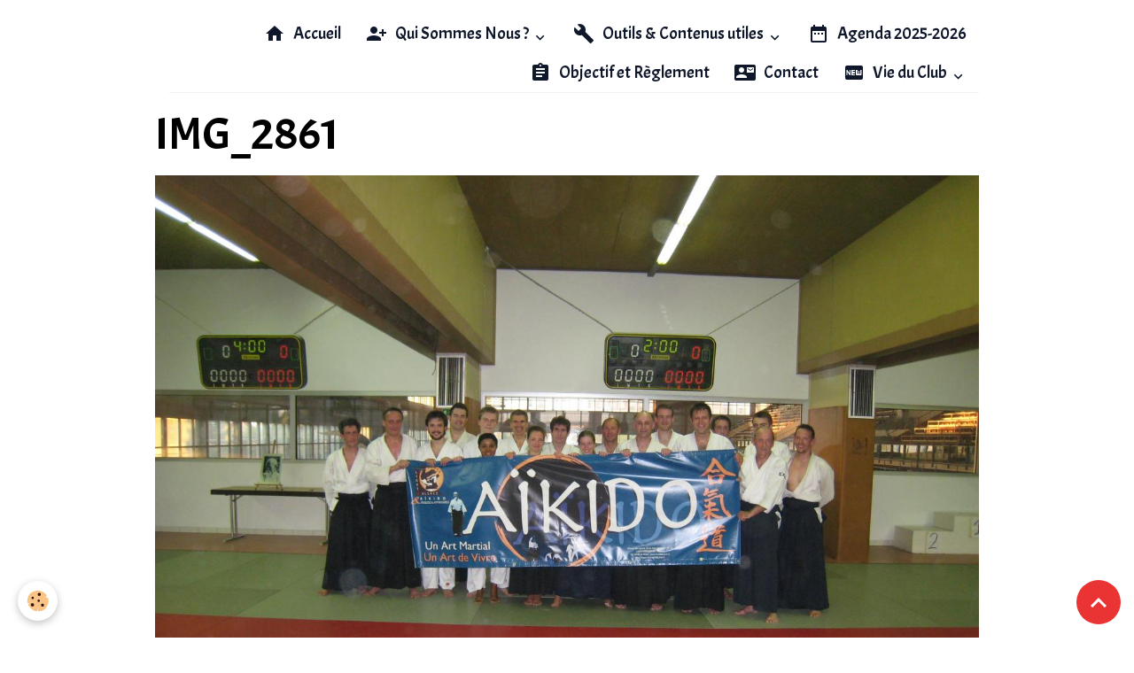

--- FILE ---
content_type: text/html; charset=UTF-8
request_url: http://www.aikidoclubduvignoble.fr/album/saison-2007-2008/enfants-ecole-de-nordheim-aiki-banderole/img-2861.html
body_size: 39812
content:

<!DOCTYPE html>
<html lang="fr">
    <head>
        <title>IMG_2861</title>
        <meta name="theme-color" content="">
        <meta name="msapplication-navbutton-color" content="">
        <!-- METATAGS -->
        <!-- rebirth / basic -->
<!--[if IE]>
<meta http-equiv="X-UA-Compatible" content="IE=edge">
<![endif]-->
<meta charset="utf-8">
<meta name="viewport" content="width=device-width, initial-scale=1, shrink-to-fit=no">
    <link rel="image_src" href="http://www.aikidoclubduvignoble.fr/medias/album/img-2861-2-jpg" />
    <meta property="og:image" content="http://www.aikidoclubduvignoble.fr/medias/album/img-2861-2-jpg" />
    <link href="//www.aikidoclubduvignoble.fr/fr/themes/designlines/689f83eabdc7000000026c7f.css?v=6873809061e143990d05889a08b26052" rel="stylesheet">
    <link rel="canonical" href="http://www.aikidoclubduvignoble.fr/album/saison-2007-2008/enfants-ecole-de-nordheim-aiki-banderole/img-2861.html">
<meta name="generator" content="e-monsite (e-monsite.com)">

    <link rel="icon" href="http://www.aikidoclubduvignoble.fr/medias/site/favicon/2024.jpg">
    <link rel="apple-touch-icon" sizes="114x114" href="http://www.aikidoclubduvignoble.fr/medias/site/mobilefavicon/2024.jpg?fx=c_114_114">
    <link rel="apple-touch-icon" sizes="72x72" href="http://www.aikidoclubduvignoble.fr/medias/site/mobilefavicon/2024.jpg?fx=c_72_72">
    <link rel="apple-touch-icon" href="http://www.aikidoclubduvignoble.fr/medias/site/mobilefavicon/2024.jpg?fx=c_57_57">
    <link rel="apple-touch-icon-precomposed" href="http://www.aikidoclubduvignoble.fr/medias/site/mobilefavicon/2024.jpg?fx=c_57_57">

<link href="https://fonts.googleapis.com/css?family=Acme:300,400,700%7CAlef:300,400,700%7CMolengo:300,400,700&amp;display=swap" rel="stylesheet">

    
    <link rel="preconnect" href="https://fonts.googleapis.com">
    <link rel="preconnect" href="https://fonts.gstatic.com" crossorigin="anonymous">
    <link href="https://fonts.googleapis.com/css?family=Alef:300,300italic,400,400italic,700,700italic&display=swap" rel="stylesheet">

<link href="//www.aikidoclubduvignoble.fr/themes/combined.css?v=6_1642769533_374" rel="stylesheet">


<link rel="preload" href="//www.aikidoclubduvignoble.fr/medias/static/themes/bootstrap_v4/js/jquery-3.6.3.min.js?v=26012023" as="script">
<script src="//www.aikidoclubduvignoble.fr/medias/static/themes/bootstrap_v4/js/jquery-3.6.3.min.js?v=26012023"></script>
<link rel="preload" href="//www.aikidoclubduvignoble.fr/medias/static/themes/bootstrap_v4/js/popper.min.js?v=31012023" as="script">
<script src="//www.aikidoclubduvignoble.fr/medias/static/themes/bootstrap_v4/js/popper.min.js?v=31012023"></script>
<link rel="preload" href="//www.aikidoclubduvignoble.fr/medias/static/themes/bootstrap_v4/js/bootstrap.min.js?v=31012023" as="script">
<script src="//www.aikidoclubduvignoble.fr/medias/static/themes/bootstrap_v4/js/bootstrap.min.js?v=31012023"></script>
<script src="//www.aikidoclubduvignoble.fr/themes/combined.js?v=6_1642769533_374&lang=fr"></script>
<script type="application/ld+json">
    {
        "@context" : "https://schema.org/",
        "@type" : "WebSite",
        "name" : "Aikido  Club du Vignoble ☺",
        "url" : "http://www.aikidoclubduvignoble.fr/"
    }
</script>




        <!-- //METATAGS -->
            <script src="//www.aikidoclubduvignoble.fr/medias/static/js/rgpd-cookies/jquery.rgpd-cookies.js?v=2097"></script>
    <script>
                                    $(document).ready(function() {
            $.RGPDCookies({
                theme: 'bootstrap_v4',
                site: 'www.aikidoclubduvignoble.fr',
                privacy_policy_link: '/about/privacypolicy/',
                cookies: [{"id":null,"favicon_url":"https:\/\/ssl.gstatic.com\/analytics\/20210414-01\/app\/static\/analytics_standard_icon.png","enabled":true,"model":"google_analytics","title":"Google Analytics","short_description":"Permet d'analyser les statistiques de consultation de notre site","long_description":"Indispensable pour piloter notre site internet, il permet de mesurer des indicateurs comme l\u2019affluence, les produits les plus consult\u00e9s, ou encore la r\u00e9partition g\u00e9ographique des visiteurs.","privacy_policy_url":"https:\/\/support.google.com\/analytics\/answer\/6004245?hl=fr","slug":"google-analytics"},{"id":null,"favicon_url":"","enabled":true,"model":"addthis","title":"AddThis","short_description":"Partage social","long_description":"Nous utilisons cet outil afin de vous proposer des liens de partage vers des plateformes tiers comme Twitter, Facebook, etc.","privacy_policy_url":"https:\/\/www.oracle.com\/legal\/privacy\/addthis-privacy-policy.html","slug":"addthis"}],
                modal_title: 'Gestion\u0020des\u0020cookies',
                modal_description: 'd\u00E9pose\u0020des\u0020cookies\u0020pour\u0020am\u00E9liorer\u0020votre\u0020exp\u00E9rience\u0020de\u0020navigation,\nmesurer\u0020l\u0027audience\u0020du\u0020site\u0020internet,\u0020afficher\u0020des\u0020publicit\u00E9s\u0020personnalis\u00E9es,\nr\u00E9aliser\u0020des\u0020campagnes\u0020cibl\u00E9es\u0020et\u0020personnaliser\u0020l\u0027interface\u0020du\u0020site.',
                privacy_policy_label: 'Consulter\u0020la\u0020politique\u0020de\u0020confidentialit\u00E9',
                check_all_label: 'Tout\u0020cocher',
                refuse_button: 'Refuser',
                settings_button: 'Param\u00E9trer',
                accept_button: 'Accepter',
                callback: function() {
                    // website google analytics case (with gtag), consent "on the fly"
                    if ('gtag' in window && typeof window.gtag === 'function') {
                        if (window.jsCookie.get('rgpd-cookie-google-analytics') === undefined
                            || window.jsCookie.get('rgpd-cookie-google-analytics') === '0') {
                            gtag('consent', 'update', {
                                'ad_storage': 'denied',
                                'analytics_storage': 'denied'
                            });
                        } else {
                            gtag('consent', 'update', {
                                'ad_storage': 'granted',
                                'analytics_storage': 'granted'
                            });
                        }
                    }
                }
            });
        });
    </script>
        <script async src="https://www.googletagmanager.com/gtag/js?id=G-4VN4372P6E"></script>
<script>
    window.dataLayer = window.dataLayer || [];
    function gtag(){dataLayer.push(arguments);}
    
    gtag('consent', 'default', {
        'ad_storage': 'denied',
        'analytics_storage': 'denied'
    });
    
    gtag('js', new Date());
    gtag('config', 'G-4VN4372P6E');
</script>

                                    </head>
    <body id="album_run_saison-2007-2008_enfants-ecole-de-nordheim-aiki-banderole_img-2861" data-template="default">
        

                <!-- BRAND TOP -->
        
        <!-- NAVBAR -->
                                                                                    <nav class="navbar navbar-expand-lg container" id="navbar" data-animation="sliding">
                                                                    <a aria-label="brand" class="navbar-brand d-inline-flex align-items-center" href="http://www.aikidoclubduvignoble.fr/">
                                                                        <span class="brand-titles d-lg-flex flex-column align-items-start">
                            <span class="brand-title d-none">Aikido  Club du Vignoble ☺</span>
                                                    </span>
                                            </a>
                                                    <button id="buttonBurgerMenu" title="BurgerMenu" class="navbar-toggler collapsed" type="button" data-toggle="collapse" data-target="#menu">
                    <span></span>
                    <span></span>
                    <span></span>
                    <span></span>
                </button>
                <div class="collapse navbar-collapse flex-lg-grow-0 ml-lg-auto" id="menu">
                                                                                                                <ul class="navbar-nav navbar-menu nav-all nav-all-right">
                                                                                                                                                                                            <li class="nav-item" data-index="1">
                            <a class="nav-link" href="http://www.aikidoclubduvignoble.fr/">
                                                                                                                                                                                <i class="material-icons md-home"></i>
                                                                Accueil
                            </a>
                                                                                </li>
                                                                                                                                                                                                                                                                            <li class="nav-item dropdown" data-index="2">
                            <a class="nav-link dropdown-toggle" href="http://www.aikidoclubduvignoble.fr/pages/qui-sommes-nous/">
                                                                                                                                                                                <i class="material-icons md-person_add_alt_1"></i>
                                                                Qui Sommes Nous ?
                            </a>
                                                                                        <div class="collapse dropdown-menu">
                                    <ul class="list-unstyled">
                                                                                                                                                                                                                                                                    <li>
                                                <a class="dropdown-item" href="http://www.aikidoclubduvignoble.fr/pages/qui-sommes-nous/historique-de-nom-structure.html">
                                                    Historique de l’Aïkido
                                                </a>
                                                                                                                                            </li>
                                                                                                                                                                                                                                                                    <li>
                                                <a class="dropdown-item" href="http://www.aikidoclubduvignoble.fr/pages/qui-sommes-nous/presentation-de.html">
                                                    Aikido Club du Vignoble
                                                </a>
                                                                                                                                            </li>
                                                                                                                                                                                                                                                                    <li>
                                                <a class="dropdown-item" href="http://www.aikidoclubduvignoble.fr/pages/qui-sommes-nous/page.html">
                                                    Les Professeurs
                                                </a>
                                                                                                                                            </li>
                                                                                                                                                                                                                                                                    <li>
                                                <a class="dropdown-item" href="http://www.aikidoclubduvignoble.fr/pages/qui-sommes-nous/ou-sommes-nous.html">
                                                    Où nous  trouver ? et à quelle heure ?
                                                </a>
                                                                                                                                            </li>
                                                                                <li class="dropdown-menu-root">
                                            <a class="dropdown-item" href="http://www.aikidoclubduvignoble.fr/pages/qui-sommes-nous/">Qui Sommes Nous ?</a>
                                        </li>
                                    </ul>
                                </div>
                                                    </li>
                                                                                                                                                                                                                                                                            <li class="nav-item dropdown" data-index="3">
                            <a class="nav-link dropdown-toggle" href="http://www.aikidoclubduvignoble.fr/pages/outils-contenus-utiles/">
                                                                                                                                                                                <i class="material-icons md-build"></i>
                                                                Outils & Contenus utiles 
                            </a>
                                                                                        <div class="collapse dropdown-menu">
                                    <ul class="list-unstyled">
                                                                                                                                                                                                                                                                    <li>
                                                <a class="dropdown-item" href="http://www.aikidoclubduvignoble.fr/pages/outils-contenus-utiles/questionnaire-sante.html">
                                                    Questionnaire Santé
                                                </a>
                                                                                                                                            </li>
                                                                                                                                                                                                                                                                    <li>
                                                <a class="dropdown-item" href="http://www.aikidoclubduvignoble.fr/pages/outils-contenus-utiles/cliquez-sur-un-livre-pour-telecharger.html">
                                                    Guides Débutant
                                                </a>
                                                                                                                                            </li>
                                                                                                                                                                                                                                                                    <li>
                                                <a class="dropdown-item" href="http://www.aikidoclubduvignoble.fr/pages/outils-contenus-utiles/les-actions-de-nom-structure.html">
                                                    Liens Partenaires
                                                </a>
                                                                                                                                            </li>
                                                                                                                                                                                                                                                                    <li>
                                                <a class="dropdown-item" href="http://www.aikidoclubduvignoble.fr/pages/outils-contenus-utiles/videos-spetial-passages-de-grades.html">
                                                    Techniques Grades KYU
                                                </a>
                                                                                                                                            </li>
                                                                                <li class="dropdown-menu-root">
                                            <a class="dropdown-item" href="http://www.aikidoclubduvignoble.fr/pages/outils-contenus-utiles/">Outils & Contenus utiles </a>
                                        </li>
                                    </ul>
                                </div>
                                                    </li>
                                                                                                                                                                                            <li class="nav-item" data-index="4">
                            <a class="nav-link" href="http://www.aikidoclubduvignoble.fr/agenda/">
                                                                                                                                                                                <i class="material-icons md-date_range"></i>
                                                                Agenda 2025-2026
                            </a>
                                                                                </li>
                                                                                                                                                                                            <li class="nav-item" data-index="5">
                            <a class="nav-link" href="http://www.aikidoclubduvignoble.fr/pages/reglement-interieur-de-l-association-nom-structure.html">
                                                                                                                                                                                <i class="material-icons md-assignment"></i>
                                                                Objectif et Règlement
                            </a>
                                                                                </li>
                                                                                                                                                                                            <li class="nav-item" data-index="6">
                            <a class="nav-link" href="http://www.aikidoclubduvignoble.fr/contact/">
                                                                                                                                                                                <i class="material-icons md-contact_mail"></i>
                                                                Contact
                            </a>
                                                                                </li>
                                                                                                                                                                                                                                                                            <li class="nav-item dropdown" data-index="7">
                            <a class="nav-link dropdown-toggle" href="http://www.aikidoclubduvignoble.fr/pages/vie-du-club/">
                                                                                                                                                                                <i class="material-icons md-fiber_new"></i>
                                                                Vie du Club
                            </a>
                                                                                        <div class="collapse dropdown-menu">
                                    <ul class="list-unstyled">
                                                                                                                                                                                                                                                                    <li>
                                                <a class="dropdown-item" href="http://www.aikidoclubduvignoble.fr/pages/vie-du-club/rentree-2025-2026.html">
                                                    Rentrée 2025-2026
                                                </a>
                                                                                                                                            </li>
                                                                                                                                                                                                                                                                    <li>
                                                <a class="dropdown-item" href="http://www.aikidoclubduvignoble.fr/pages/vie-du-club/cours-d-armes-de-nos-shounis.html">
                                                    Cours d'armes de nos Shounis - 7 Octobre 2025
                                                </a>
                                                                                                                                            </li>
                                                                                                                                                                                                                                                                    <li>
                                                <a class="dropdown-item" href="http://www.aikidoclubduvignoble.fr/pages/vie-du-club/rando-rose-octobre-2025.html">
                                                    Rando'Rose - 12 Octobre 2025
                                                </a>
                                                                                                                                            </li>
                                                                                                                                                                                                                                                                    <li>
                                                <a class="dropdown-item" href="http://www.aikidoclubduvignoble.fr/pages/vie-du-club/assemblee-generale-15-octobre-2025.html">
                                                    Assemblée Générale - 15 Octobre 2025
                                                </a>
                                                                                                                                            </li>
                                                                                                                                                                                                                                                                    <li>
                                                <a class="dropdown-item" href="http://www.aikidoclubduvignoble.fr/pages/vie-du-club/assemblee-generale-15-octobre-2025-1767169494.html">
                                                    Téléthon- 6 Décembre 2025
                                                </a>
                                                                                                                                            </li>
                                                                                                                                                                                                                                                                    <li>
                                                <a class="dropdown-item" href="http://www.aikidoclubduvignoble.fr/pages/vie-du-club/assemblee-generale-15-octobre-2025-1767169494-1767169982.html">
                                                    Fête de Noël - 17 Décembre 2025
                                                </a>
                                                                                                                                            </li>
                                                                                <li class="dropdown-menu-root">
                                            <a class="dropdown-item" href="http://www.aikidoclubduvignoble.fr/pages/vie-du-club/">Vie du Club</a>
                                        </li>
                                    </ul>
                                </div>
                                                    </li>
                                    </ul>
            
                                    
                    
                                        
                    
                                    </div>
                    </nav>

        <!-- HEADER -->
                                                                            <header id="header" class="container">
                                </header>
                <!-- //HEADER -->

        <!-- WRAPPER -->
                                        <div id="wrapper">

                            <main id="main">

                                                                    <div class="container">
                                                        <ol class="breadcrumb">
                                    <li class="breadcrumb-item"><a href="http://www.aikidoclubduvignoble.fr/">Accueil</a></li>
                                                <li class="breadcrumb-item"><a href="http://www.aikidoclubduvignoble.fr/album/">Album</a></li>
                                                <li class="breadcrumb-item"><a href="http://www.aikidoclubduvignoble.fr/album/saison-2007-2008/">Saison 2007/2008</a></li>
                                                <li class="breadcrumb-item"><a href="http://www.aikidoclubduvignoble.fr/album/saison-2007-2008/enfants-ecole-de-nordheim-aiki-banderole/">Enfants ecole de Nordheim & Aiki banderole</a></li>
                                                <li class="breadcrumb-item active">IMG_2861</li>
                        </ol>

    <script type="application/ld+json">
        {
            "@context": "https://schema.org",
            "@type": "BreadcrumbList",
            "itemListElement": [
                                {
                    "@type": "ListItem",
                    "position": 1,
                    "name": "Accueil",
                    "item": "http://www.aikidoclubduvignoble.fr/"
                  },                                {
                    "@type": "ListItem",
                    "position": 2,
                    "name": "Album",
                    "item": "http://www.aikidoclubduvignoble.fr/album/"
                  },                                {
                    "@type": "ListItem",
                    "position": 3,
                    "name": "Saison 2007/2008",
                    "item": "http://www.aikidoclubduvignoble.fr/album/saison-2007-2008/"
                  },                                {
                    "@type": "ListItem",
                    "position": 4,
                    "name": "Enfants ecole de Nordheim &amp; Aiki banderole",
                    "item": "http://www.aikidoclubduvignoble.fr/album/saison-2007-2008/enfants-ecole-de-nordheim-aiki-banderole/"
                  },                                {
                    "@type": "ListItem",
                    "position": 5,
                    "name": "IMG_2861",
                    "item": "http://www.aikidoclubduvignoble.fr/album/saison-2007-2008/enfants-ecole-de-nordheim-aiki-banderole/img-2861.html"
                  }                          ]
        }
    </script>
                                                </div>
                                            
                                        
                                        
                                                            <div class="view view-album" id="view-item" data-category="enfants-ecole-de-nordheim-aiki-banderole" data-mcp-item-id="533955b8d2fcc382cf078410">
    <div class="container">
        <div class="row">
            <div class="col">
                <h1 class="view-title">IMG_2861</h1>
                
    
<div id="site-module" class="site-module" data-mcp-site-module-id="519cca03b449c382cf07054e" data-mcp-site-id="519cc953ee81c382cf075345" data-mcp-category-id="item"></div>


                <p class="text-center">
                    <img src="http://www.aikidoclubduvignoble.fr/medias/album/img-2861-2-jpg" alt="IMG_2861" class="img-fluid">
                </p>

                
                <ul class="pager">
                                            <li class="prev-page">
                            <a href="http://www.aikidoclubduvignoble.fr/album/saison-2007-2008/enfants-ecole-de-nordheim-aiki-banderole/img-2860.html" class="page-link">
                                <i class="material-icons md-chevron_left"></i>
                                <img src="http://www.aikidoclubduvignoble.fr/medias/album/img-2860.jpg?fx=c_50_50" width="50" alt="">
                            </a>
                        </li>
                                        <li>
                        <a href="http://www.aikidoclubduvignoble.fr/album/saison-2007-2008/enfants-ecole-de-nordheim-aiki-banderole/" class="page-link">Retour</a>
                    </li>
                                            <li class="next-page">
                            <a href="http://www.aikidoclubduvignoble.fr/album/saison-2007-2008/enfants-ecole-de-nordheim-aiki-banderole/img-2862.html" class="page-link">
                                <img src="http://www.aikidoclubduvignoble.fr/medias/album/img-2862.jpg?fx=c_50_50" width="50" alt="">
                                <i class="material-icons md-chevron_right"></i>
                            </a>
                        </li>
                                    </ul>
            </div>
        </div>
    </div>

    
    <div class="container plugin-list">
        <div class="row">
            <div class="col">
                <div class="plugins">
                    
                                            <div id="social-519cc953f655c382cf07a0f3" class="plugin" data-plugin="social">
    <div class="a2a_kit a2a_kit_size_32 a2a_default_style">
        <a class="a2a_dd" href="https://www.addtoany.com/share"></a>
        <a class="a2a_button_facebook"></a>
        <a class="a2a_button_x"></a>
        <a class="a2a_button_email"></a>
    </div>
    <script>
        var a2a_config = a2a_config || {};
        a2a_config.onclick = 1;
        a2a_config.locale = "fr";
    </script>
    <script async src="https://static.addtoany.com/menu/page.js"></script>
</div>                    
                    
                                            
<div class="plugin plugin-rating">
    <div id="ratingSucccess" class="alert alert-success" style="display: none;">Merci, votre note vient d'être comptabilisée.</div>
    <div id="alreadyRating" class="alert alert-warning" style="display: none;">Merci, mais vous avez déjà voté pour cette page, réessayez plus tard.</div>
    <div id="notAuthorized" class="alert alert-warning" style="display: none;">Vous devez être connecté pour pouvoir voter</div>
    <div id="rating" class="rating" data-rating-url="/album/533955b8d2fcc382cf078410/rating">
        <span class="star " data-value="1">&#9733;</span>
        <span class="star " data-value="2">&#9733;</span>
        <span class="star " data-value="3">&#9733;</span>
        <span class="star " data-value="4">&#9733;</span>
        <span class="star " data-value="5">&#9733;</span>
    </div>

            Aucune note. Soyez le premier à attribuer une note !
    </div>

<style>
    .star {
        font-size: 2rem;
        cursor: pointer;
        color: gray;
    }

    .star:hover, .star.active
    {
        color: gold;
    }

</style>
                    
                                    </div>
            </div>
        </div>
    </div>
</div>


                </main>

                        </div>
        <!-- //WRAPPER -->

                <footer id="footer">
                            
<div id="rows-689f83eabdc7000000026c7f" class="rows" data-total-pages="1" data-current-page="1">
                            
                        
                                                                                        
                                                                
                
                        
                
                
                                    
                
                                
        
                                    <div id="row-689f83eabdc7000000026c7f-1" data-mcp-line-id="689f84a813b6000000024283"  class="row-container pos-1 page_1 container">
                    <div class="row-content">
                                                                                <div class="row" data-role="line">
                                    
                                                                                
                                                                                                                                                                                                            
                                                                                                                                                                
                                                                                
                                                                                
                                                                                                                        
                                                                                                                                                                    
                                                                                                                                                                            
                                                                                        <div data-role="cell" data-mcp-cell-id="689f84a813ba000000022824" data-size="sm" id="cell-689f84a813ba000000022824" class="col" style="-ms-flex-preferred-size:31.044461983688%;flex-basis:31.044461983688%">
                                               <div class="col-content col-no-widget">                                                        <div class="widget-image text-center">
        <img src="/medias/images/logo-blanc.png?fx=c_120_120&brightness=1&contrast=1&gravity=auto&v=1" alt="Logo blanc" class="img-fluid">
    </div>
                                                                                                    </div>
                                            </div>
                                                                                                                        
                                                                                
                                                                                                                                                                                                            
                                                                                                                                                                
                                                                                
                                                                                
                                                                                                                        
                                                                                                                                                                    
                                                                                                                                                                            
                                                                                        <div data-role="cell" data-mcp-cell-id="689f84a813bd00000002dc0a" data-size="md" id="cell-689f84a813bd00000002dc0a" class="col" style="-ms-flex-preferred-size:68.955538016311%;flex-basis:68.955538016311%">
                                               <div class="col-content col-no-widget">                                                        <div class="footer-flex">
  <!-- Bloc contacts -->
  <div class="footer-contacts">
    <p><strong>Contact : Sébastien SENGEL</strong></p>
    <p>Téléphone : 07 72 72 96 48</p>
    <p>Email : aikidoclubduvignoble@gmail.com</p>
  </div>

  <!-- Bloc réseaux -->
  <div class="social-icons-wrapper">
    <p class="social-title">Suivez-nous sur nos réseaux&nbsp;!</p>
    <div class="social-icons">
      <a href="https://www.facebook.com/profile.php?id=100057074395539" target="_blank">
        <img src="/medias/images/facebook-1.png?v=1" alt="Facebook" width="30">
      </a>
      <a href="https://www.instagram.com/aikido.club.du.vignoble/" target="_blank">
        <img src="/medias/images/instagram-1.png?v=1" alt="Instagram" width="30">
      </a>
    </div>
  </div>
</div>

<!-- copyright sorti du flex -->
<div class="footer-copyright">
  © 2025 Aïkido Club du Vignoble – Tous droits réservés
</div>


                                                                                                    </div>
                                            </div>
                                                                                                                                                        </div>
                                            </div>
                                    </div>
                        </div>

                        <div class="container">
                
                
                            </div>

                            <ul id="legal-mentions" class="footer-mentions">
    
    
    
    
    
            <li><button id="cookies" type="button" aria-label="Gestion des cookies">Gestion des cookies</button></li>
    </ul>
                    </footer>
        
        
        
            

 
    
						 	 





                <button id="scroll-to-top" class="d-none d-sm-inline-block" type="button" aria-label="Scroll top" onclick="$('html, body').animate({ scrollTop:0}, 600);">
            <i class="material-icons md-lg md-expand_less"></i>
        </button>
        
            </body>
</html>


--- FILE ---
content_type: text/css; charset=UTF-8
request_url: http://www.aikidoclubduvignoble.fr/fr/themes/designlines/689f83eabdc7000000026c7f.css?v=6873809061e143990d05889a08b26052
body_size: 140
content:
#row-689f83eabdc7000000026c7f-1 .row-content{}@media screen and (max-width:992px){#row-689f83eabdc7000000026c7f-1 .row-content{}}